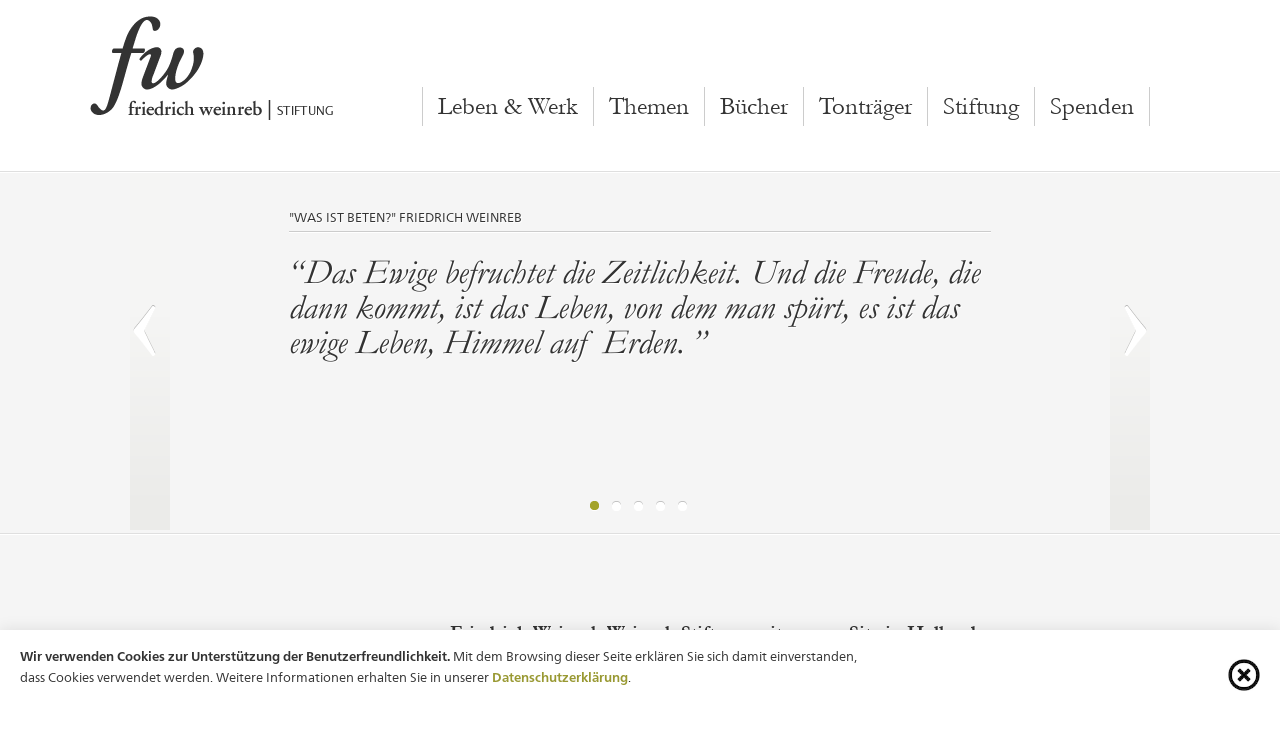

--- FILE ---
content_type: text/html; charset=UTF-8
request_url: https://www.weinreb-stiftung.org/stiftung-und-spenden/aktuelles/+/article/468
body_size: 7280
content:
<!-- 
-------------------------------------------- 
	HEADER
-------------------------------------------- -->
<!DOCTYPE HTML>
<html>
	<head>
	    <meta charset="utf-8">
		<base href="https://www.weinreb-stiftung.org">
		<meta name="viewport" content="width=device-width, initial-scale=1">
		<link rel="stylesheet" type="text/css" href="weinreb/css/main.css" />
		<link rel="stylesheet" type="text/css" href="weinreb/css/royalslider/royalslider.css" /><link rel="stylesheet" type="text/css" href="weinreb/css/royalslider/rs-default.css" />		<script type="text/javascript" src="weinreb/js/jquery-1.8.2.min.js"></script>
		<script type="text/javascript" src="weinreb/js/jquery.easing-1.3.js"></script><script type="text/javascript" src="weinreb/js/jquery.royalslider.min.js"></script>		<script type="text/javascript" src="weinreb/js/default.js"></script>
		<title>Weinreb Stiftung</title>
	</head>
	<body>
	<h1 class="hideMe">Weinreb Stiftung</h1>
	<div id="pageAccess">
		<h2 class="hideMe">Seitenanfang: Liste der Access-Keys</h2>
		<ul>
			<li><a class="hideMe" accesskey="0" title="[ALT + 0]" href="/">Startseite</a></li>
			<li><a class="hideMe" accesskey="1" title="[ALT + 1]" href="#nav">Navigation</a></li>
			<li><a class="hideMe" accesskey="2" title="[ALT + 2]" href="#content">Inhalt</a></li>
			<li><a class="hideMe" accesskey="3" title="[ALT + 3]" href="about_us.html">Kontakt</a></li>
			<li><a class="hideMe" accesskey="4" title="[ALT + 4]" href="#sitemap">Sitemap</a></li>
			<li><a class="hideMe" accesskey="5" title="[ALT + 5]" href="buecherliste.html">Bücher</a></li>
			<li><a class="hideMe" accesskey="6" title="[ALT + 6]" href="#top">Seitenanfang</a></li>
			<li><a class="hideMe" accesskey="7" title="[ALT + 7]" href="#footer">Fusszeile</a></li>
		</ul>
	</div>
	<div class="wrapper head" id="top">
		<div id="head">
			<h2 class="hideMe">Kopfbereich:</h2>
			<div id="logo"><a href="/"> <img src="weinreb/img/logo.png" width="291" height="124" /></a> </div>
			<!--Prinav-->
			<div id='nav' class='hide-xs'>
		<ul id="shopnav">
					</ul>
	<ul id='prinav'><li><a  href='/leben-und-werk/'>Leben & Werk</a></li><li><a  href='/themen/'>Themen</a></li><li><a  href='/buecher/'>Bücher</a></li><li><a  href='/tontraeger/'>Tonträger</a></li><li><a  href='/stiftung/'>Stiftung</a></li><li><a  href='/spenden/'>Spenden</a></li></ul>
</div>
<div id="trigger" class="show-xs">
				<span></span>
				<span></span>
				<span></span>
				<span></span>
		</div>
<div id='nav-mobile' class='nav-mobile show-xs'>
		<ul class='mobile-nav'>
				<li><a  href='/leben-und-werk/'>Leben & Werk</a><ul><li><a href='/leben-und-werk/'>Kurzbiografie</a></li><li><a href='/leben-und-werk/hauptwerk/'>Hauptwerk </a></li><li><a href='/leben-und-werk/jugend-und-studienzeit/'>Jugend- und Studienzeit</a></li><li><a href='/leben-und-werk/kriegs-und-nachkriegszeit/'>Kriegs- und Nachkriegszeit</a></li><li><a href='/leben-und-werk/internationale-jahre/'>Internationale Jahre</a></li><li><a href='/leben-und-werk/zuercher-jahre/'>Zürcher Jahre</a></li><li><a href='/leben-und-werk/bibliografie/'>Bibliografie</a></li></ul></li><li><a  href='/themen/'>Themen</a><ul><li><a href='/themen/'>Thema</a></li><li><a href='/themen/kurztexte-und-leseproben/'>Kurztexte & Leseproben</a></li><li><a href='/themen/nachrufe/'>Nachrufe</a></li></ul></li><li><a  href='/buecher/'>Bücher</a><ul><li><a href='/buecher/'>Bücher</a></li><li><a href='/buecher/adressen/'>Adressen</a></li><li><a href='/buecher/verlag/'>Verlag</a></li><li><a href='/buecher/verlagsgeschichte/'>Verlagsgeschichte</a></li><li><a href='/buecher/aufgaben-des-verlages/'>Aufgaben des Verlages</a></li></ul></li><li><a  href='/tontraeger/'>Tonträger</a><ul><li><a href='/tontraeger/'>Rundfunksendungen</a></li><li><a href='/tontraeger/vortraege/'>Vorträge</a></li><li><a href='/tontraeger/tonarchiv/'>Tonarchiv</a></li><li><a href='/tontraeger/erzaehlzeit/'>Erzählzeit</a></li></ul></li><li><a  href='/stiftung/'>Stiftung</a><ul><li><a href='/stiftung/'>Über uns</a></li><li><a href='/stiftung/aktuelles/'>Aktuelles</a></li><li><a href='/stiftung/veranstaltungen/'>Veranstaltungen</a></li><li><a href='/stiftung/archiv/'>Archiv</a></li><li><a href='/stiftung/kontakte/'>Kontakte</a></li><li><a href='/stiftung/links/'>Links</a></li><li><a href='/stiftung/meilensteine/'>Meilensteine</a></li></ul></li><li><a  href='/spenden/'>Spenden</a><ul><li><a href='/spenden/'>Spenden</a></li><li><a href='/spenden/spendenkonten/'>Spendenkonten</a></li></ul></li>		</ul>
</div>		</div>
	</div>
<!-- 
-------------------------------------------- 
	SLIDER ZITATE
-------------------------------------------- -->
<div class="wrapper slider">
	<h2 class="hideMe">Zitat:</h2>
	<div id="intro_slider_container">
		<div id="intro_slider" class="royalSlider heroSlider rsDefault">
			<!---->
			<!-- REX_ARTICLE[47] -->
			<div class='slide'><div class='slide_content'><div class='subject'>&quot;Was ist beten?&quot; Friedrich Weinreb</div><div class='quote'><em>“Das Ewige befruchtet die Zeitlichkeit. Und die Freude, die dann kommt, ist das Leben, von dem man spürt, es ist das ewige Leben, Himmel auf Erden.  ”</em></div></div></div><div class='slide'><div class='slide_content'><div class='subject'>«Die Nähe Gottes» von Eugen Baer</div><div class='quote'><em>“Wir erleben mit Weinreb die Kindheit des Wortes, einer Welt des Wortes noch vor dem Bewusstsein, die er auf spielende Weise unserem Bewusstsein näher bringt und es dadurch vom Ewigen her ernährt.”</em></div><ul class='tools'><li><a href='/themen/+/text/21/die-naehe-gottes' class='read'>Lesen zum Thema</a></li><li><a href='/tontraeger/vortraege/' class='listen'>Hören zum Thema</a></li></ul></div></div><div class='slide'><div class='slide_content'><div class='subject'>«Die Nähe Gottes» von Eugen Baer</div><div class='quote'><em>“Wenn wir das Kind in uns erwecken, dann erleben wir ein kindliches Vertrauen in Gott, dann sind wir in Gott und Gott in uns.”</em></div><ul class='tools'><li><a href='/themen/+/text/21/die-naehe-gottes' class='read'>Lesen zum Thema</a></li><li><a href='tontraeger/vortraege/' class='read'>Hören zum Thema</a></li></ul></div></div><div class='slide'><div class='slide_content'><div class='subject'>«Die Nähe Gottes» von Eugen Baer</div><div class='quote'><em>“Das Kind ist die immerwährende Geburt unseres Lichtleibes als Kind des Lichts. Das Kind ist ewiger Anfang.”</em></div><ul class='tools'><li><a href='/themen/+/text/21/die-naehe-gottes' class='read'>Lesen zum Thema</a></li><li><a href='tontraeger/vortraege/' class='read'>Hören zum Thema</a></li></ul></div></div><div class='slide'><div class='slide_content'><div class='subject'>«Die Nähe Gottes» von Eugen Baer</div><div class='quote'><em>“Wenn ich wirklich ich bin, bin ich in Gott und Gott ist in mir.”</em></div><ul class='tools'><li><a href='/themen/+/text/21/die-naehe-gottes' class='read'>Lesen zum Thema</a></li><li><a href='tontraeger/vortraege/' class='read'>Hören zum Thema</a></li></ul></div></div>		</div>
	</div>
</div>

<!-- 
-------------------------------------------- 
	CONTENT
-------------------------------------------- -->
<div class="wrapper content">
	<div id="content">
		<h2 class="hideMe">Inhalt:</h2>
		<div id="leftcol">
			<div><div class='img_frame' style='margin-top:42px'><img src='/files/weinreb_10_kopie_1.jpg' alt='Friedrich Weinreb' /></div><div class='text_frame'><h4>Willkommen</h4><p>Friedrich Weinreb war ein Neuerer  im Erzählen der Bibel und ein Wegbereiter im Zugang zur Kabbala. Judentum und Christentum stehen für ihn in einer schöpferischen Verbindung. Altes und Neues Testament bilden dabei eine Einheit. Sein Werk öffnet auch Wege zum Verständnis spiritueller Erfahrungen. Eine Nähe seines Werkes besteht zudem zu anderen mystischen Traditionen.
Die Weinreb Stiftung in Winterthur will sein gesprochenes und geschriebenes Wort unverfälscht für künftige Generationen erhalten und zugänglich machen.</p><p><a href='/stiftung/' class='intern'>Mehr erfahren</a></p></div><h3>Veranstaltung</h3><div class='text_frame'><h4>Tagung auf der Insel Reichenau</h4><p>Die Tagung der Friedrich Weinreb Stiftung findet dieses Jahr statt vom 07.-09. November 2025 zum Thema Schechina - Gottes Gegenwart in der Welt</p><p><a href='/stiftung/veranstaltungen/' class='intern'>Reichenau Tagung </a></p></div><div style="margin-bottom: 4em;">
<h3>IN EIGENER SACHE</h3>
			<div class="teaser_donate">Unterstützen Sie die Stiftung mit Ihrer Spende.</div>
			<p><a href="/stiftung-und-spenden/spenden/" class="button">Unterstützen</a></p>
</div></div>		</div>
		<div id="maincol">
			<div>
  <div class="tinymcewysiwyg">
  <p><strong>Friedrich Weinreb Weinreb Stiftung mit neuem Sitz in Holland</strong></p>
<p>Das Werk von Friedrich Weinreb ist am 1. Januar 2025 von der <br />Stiftung Quintessentia in Holland übernommen worden und wird von dieser weitergeführt. Der neue Sitz ist in Den Haag und geleitet wird die Stiftung von Dr. Martin F. J. Baasten, der auch Stiftungsrat der Schweizer Stiftung war. Somit ist für Kontinuität gesorgt. Die holländische Weinreb Stiftung übernimmt alle Rechte und Geschäfte sowie den Nachlass von Weinreb. Alle deutschsprachigen Bücher können nach wie vor über den Buchhandel bezogen werden. Auch sind weiterhin Neuausgaben von Weinreb-Büchern geplant.</p>
<p>Die Überführung des Werks von Friedrich Weinreb ist ganz im<br />Sinne des bisherigen Stiftungszwecks, wonach das Werk von <br />Weinreb weltweit zugänglich gemacht und erhalten werden<br />soll. Die Verbreitung soll neu auch vermehrt in verschiedenen<br />Sprachen erfolgen. So wird die neue Webseite von Quintessentia <a href="https://quintessentia.org/" target="_blank">quintessentia.org</a> dreisprachig – holländisch, deutsch, englisch – geplant.</p>
<p>Das Werk von Friedrich Weinreb hat immer wieder Entwicklungs-schritte durchgemacht. 1980 wurde die Stiftung in Zürich von Marian von Castelberg und Friedrich Weinreb gegründet. Weinreb hat sein ganzes Werk damals der Schweizer Stiftung vermacht. Um das Jahr 2000 wurden die analogen Tonaufnahmen digitalisiert und danach erfolgte der erste Webauftritt. Der Vertrieb von Tonaufnahmen erfolgt weiterhin durch das Weinreb-Tonarchiv, das von Dieter Miunske geleitet wird: <a href="https://weinreb-tonarchiv.de/" target="_blank">weinreb-tonarchiv.de</a></p>
<p>Auch der umfangreiche Nachlass wurde in den letzten Jahren geordnet und erfasst. Von Beginn an wurden Bücher mit den Texten von Weinreb herausgegeben, zuerst im Thauros-Verlag, dann im stiftungseigenen Verlag der Friedrich Weinreb Stiftung GmbH.</p>
<p>All dies geht jetzt nach 44-jähriger Schweizer Stiftungstätigkeit nach Holland, wo Friedrich Weinreb vor über 60 Jahren sein Lebenswerk der Kabbala mit Vorträgen und dem Schreiben von Büchern begonnen hat.</p>
<p>Wir bedanken uns bei allen, die uns in dieser langen Zeit unterstützt, gefördert und begleitet haben und freuen uns, dass das Werk von Friedrich Weinreb weiterhin verbreitet werden kann und zugänglich bleibt.</p>
  </div>

 <style>
	i { font-style: italic; }
</style>
<article><div class="article"><div class="rubrik"></div><h2>Der Erzähler und seine Bücher </h2><p><i><p>Erzählen war für Friedrich Weinreb ein schöpferischer Akt. Schon früh trat er in einer jüdischen Jugendbewegung als Erzähler hervor. Und das blieb er zeitlebens.   </p></i><br /><br /><p>Im Erzählen öffnete sich ihm das Wort, das sich im Zuhörenden ebenfalls je nach seinen Gegebenheiten entfalten und verwirklichen konnte. Hin und wieder fragte sich Weinreb, wie er wohl verstanden werde: Merken die Zuhörenden, dass das, wovon er spricht, alles in ihnen lebt, dass unsere Wortwelten Erfahrungswelten kreieren, dass das Geheimnis im Menschen selbst wirksam ist. Schon früh wurde ihm klar, was Sprache eigentlich ist: »Gott erzählt. Und alles ist in unserer Sprache, in uns verborgen da,«, wie er in seiner Biographie einmal schreibt.</p><br />
<p>Seit den 1950er Jahren erzählte Weinreb an verschiedenen Orten in der Welt, wo er gerade als Professor für Ökonomie lehrte und lebte, in Vorträgen vom Menschsein und in der Weltsein. Sein Erzählen war geprägt von seiner kabbalistisch jüdischen Sichtweise und seinem eigenem Erleben.</p><br />
<p>Eine intensive Vortragstätigkeit entwickelte er Mitte der 1960er Jahre in Holland. Damals gab er Kurse in verschiedenen Städten wie Den Haag, Leiden, Utrecht und Amsterdam. Die Zuhörerschaft war kunterbunt. Neben Juden hörten ihm vorallem auch Christen, Akademiker, Nichtakademiker, Handwerker und Esoteriker zu, letztere konnten ihn selten verstehen und wandten sich oft bald wieder ab. Das blieb so vielfarbig, auch als sich ab den 1970er Jahren seine Vortragstätigkeit im ganzen deutschsprachigen Raum und oft darüber hinaus ausweitete.</p><br />
<p>Aufmerksamkeit erregt Weinreb1963 als sein Hauptwerk erschien, das Buch über das Wunder der Schöpfung mit dem holländischen Titel »De Bijbel als Schepping«. Etwas später erschien eine verkürzte deutsche Fassung mit dem Titel »Der göttliche Bauplan« und 1994 die vollständige Fassung als »Schöpfung im Wort«. Viele seiner Kurse wurden in den 60er Jahren auch erstmals auf Tonband aufgenommen. Später wurden sie dann transkribiert und  publiziert. So entstand ein breites publizistisches Werk von abgeschriebenen Erzählungen, nebst den von ihm handgeschriebenen Büchern. Und das im Holländischen wie im Deutschen. Manche der holländischen Texte sind nachfolgend ins Deutsche übersetzt und publiziert worden. Und auch umgekehrt vom Deutschen ins Holländische. Wobei die Urheberrechte aller Weinreb-Bücher bei der Schweizer Weinreb-Stiftung liegen.</p><br />
<p>Was für ein begnadeter Erzähler Weinreb war, erlebte der Schreibende an seiner ersten Sommertagung 1975 in Gwatt am Thunersee. Morgens erzählte er einem holländischen Publikum die »Josephsgeschichte«, nachmittags sprach er vor deutschsprachigen Zuhörenden vom »Menschlichen Körper« aus der Sicht der Kabbala. Und abends erzählte er hie und da noch eine chassidische Geschichte – auch aus seinem eigenen Leben. Alles  immer ohne Manuskript, frei im Moment aus der Fülle des Lebens schöpfend, durch Zeiten, Lebensschichten und Traumwelten hindurch. In der Art seines Erzählens manifestierte sich Weinrebs umwälzende Einsicht: Gott erzählt unser Leben in seinen Namen. Gott benennt, was ist in seinen Gottesnamen. Und in den Gottesnamen und ihren Erzählungen gestaltet sich unser Leben.</p><br />
<p>Die Publikationsgeschichte im Sinne der Übersetzungen zeigt sich gut am Beispiel der »Josephsgeschichte«. Zuerst kam 1975 die Erzählung in Gwatt, dann erschien sie als Buch in einer ersten holländischen Ausgabe 1984 und 2022 als deutschsprachiges Buch mit dem Titel »Leben in Liebe«. Die meisten der ursprünglich holländischen transkribierten Texte hat der versierte Weinrebkenner Konrad Dietzfelbinger ins Deutsche übersetzt. So auch das soeben im Jahr 2024 erschienene Buch »Die 12 Stämme, der kosmische und der irdische Mensch«. Der Kurs wurde 1966/67 in Amsterdam auf Holländisch gehalten und jetzt auf deutsch übersetzt.</p><br />
<p>Der Maggid Weinreb lässt sich hören und lesen. Vermutlich stammen die meisten der bis heute publizierten Weinreb-Bücher aus Tonaufnahmen transkribierter Texte. Und das Reservoir an Geschichten ist noch gross. Fast 600 Weinreb-Titel an Tonaufnahmen gibt es nur schon auf deutsch. Das entspricht ebenso vielen möglichen Buchtiteln.</p><br />
<p>Weinrebs aus dem Ewigen gesprochenen Worte veralten nicht. Sie sind zeitlos und überbrücken Welten, sind doch das »Ich des Erzählers« und das »Erzählte Ich« bei Weinreb eins, an die Einheit gebunden. Solcherart entfalten sich zeitlich seine Worte im Raum – bis heute.</p><br />
<p>H. Ringger</p><br />
<p> </p></p><p><br /><br /><a class="intern" href="javascript:history.back()">zurück zur Übersicht</a></p></div>		</div>
	</div>
</div>
<!-- 
-------------------------------------------- 
	Footer
-------------------------------------------- -->
<div class="wrapper footer">
	<h2 class="hideMe">Fusszeile:</h2>
	<div id="footer">
		<ul id="sitemap">
		<li class='grid2'><span class='rubrik'>Leben & Werk</span><ul><li><a href='/leben-und-werk/'>Kurzbiografie</a></li><li><a href='/leben-und-werk/hauptwerk/'>Hauptwerk </a></li><li><a href='/leben-und-werk/jugend-und-studienzeit/'>Jugend- und Studienzeit</a></li><li><a href='/leben-und-werk/kriegs-und-nachkriegszeit/'>Kriegs- und Nachkriegszeit</a></li><li><a href='/leben-und-werk/internationale-jahre/'>Internationale Jahre</a></li><li><a href='/leben-und-werk/zuercher-jahre/'>Zürcher Jahre</a></li><li><a href='/leben-und-werk/bibliografie/'>Bibliografie</a></li></ul></li><li class='grid2'><span class='rubrik'>Themen</span><ul><li><a href='/themen/'>Thema</a></li><li><a href='/themen/kurztexte-und-leseproben/'>Kurztexte & Leseproben</a></li><li><a href='/themen/nachrufe/'>Nachrufe</a></li></ul></li><li class='grid2'><span class='rubrik'>Bücher</span><ul><li><a href='/buecher/'>Bücher</a></li><li><a href='/buecher/adressen/'>Adressen</a></li><li><a href='/buecher/verlag/'>Verlag</a></li><li><a href='/buecher/verlagsgeschichte/'>Verlagsgeschichte</a></li><li><a href='/buecher/aufgaben-des-verlages/'>Aufgaben des Verlages</a></li></ul></li><li class='grid2'><span class='rubrik'>Tonträger</span><ul><li><a href='/tontraeger/'>Rundfunksendungen</a></li><li><a href='/tontraeger/vortraege/'>Vorträge</a></li><li><a href='/tontraeger/tonarchiv/'>Tonarchiv</a></li><li><a href='/tontraeger/erzaehlzeit/'>Erzählzeit</a></li></ul></li><li class='grid2'><span class='rubrik'>Stiftung</span><ul><li><a href='/stiftung/'>Über uns</a></li><li><a href='/stiftung/aktuelles/'>Aktuelles</a></li><li><a href='/stiftung/veranstaltungen/'>Veranstaltungen</a></li><li><a href='/stiftung/archiv/'>Archiv</a></li><li><a href='/stiftung/kontakte/'>Kontakte</a></li><li><a href='/stiftung/links/'>Links</a></li><li><a href='/stiftung/meilensteine/'>Meilensteine</a></li></ul></li><li class='grid2'><span class='rubrik'>Spenden</span><ul><li><a href='/spenden/'>Spenden</a></li><li><a href='/spenden/spendenkonten/'>Spendenkonten</a></li></ul></li>			<li class="grid3"><span class="rubrik">Newsletter abonnieren</span>
				<!-- Begin MailChimp Signup Form -->
				<div id="mc_embed_signup">
					<form action="//weinreb-stiftung.us15.list-manage.com/subscribe/post-json?u=8c3382c238e7ee95882999dbe&amp;id=22d2a626eb" method="post" id="mc-embedded-subscribe-form" name="mc-embedded-subscribe-form" class="validate" target="_blank" novalidate>
						<div id="mc_embed_signup_scroll">
							<div class="mc-field-group">
								<input type="email" value="Ihre E-Mail Adresse" name="EMAIL" class="email set_value" id="mce-EMAIL">
							</div>
							<div id="mce-responses" class="clear">
								<div class="response" id="mce-error-response" style="display:none"></div>
								<div class="response" id="mce-success-response" style="display:none"></div>
							</div>
							<div style="position: absolute; left: -5000px;" aria-hidden="true"><input type="text" name="b_8c3382c238e7ee95882999dbe_22d2a626eb" tabindex="-1" value=""></div>
							<div class="clear"><input type="submit" value="Anmelden" name="subscribe" id="mc-embedded-subscribe" class="button right"></div>
						</div>
					</form>
				</div>
				<script type='text/javascript' src='//s3.amazonaws.com/downloads.mailchimp.com/js/mc-validate.js'></script><script type='text/javascript'>(function($) {window.fnames = new Array(); window.ftypes = new Array();fnames[0]='EMAIL';ftypes[0]='email';fnames[1]='FNAME';ftypes[1]='text';fnames[2]='LNAME';ftypes[2]='text';}(jQuery));var $mcj = jQuery.noConflict(true);</script>
				<!--End mc_embed_signup-->



					<!-- <input type="email" value="Ihre E-Mail Adresse" class="email set_value" />
					<a title="Ihre E-Mail Adresse submit" value="Anmelden" class="button right" >Anmelden</a> -->
			</li>
		</ul>
		<div id="footer_note">
			<div class="left">
				Friedrich Weinreb Stiftung&nbsp;&nbsp;|&nbsp;&nbsp;
				<a href="mailto:stiftung@weinreb-stiftung.org">stiftung@weinreb-stiftung.org</a>
				&nbsp;&nbsp;|&nbsp;&nbsp;
				<a href="/datenschutzerklaerung/">Datenschutzerklärung</a>
				&nbsp;&nbsp;|&nbsp;&nbsp;
				<a href="/datenschutzerklaerung/impressum/">Impressum</a>
			</div>
			<div class="right"><a href="http://www.eyekon.ch" target="_blank" class="logo_eyekon"><img src="weinreb/img/logo_eyekon@2x.png" alt="Logo Eyekon AG" width="19" height="33" /><span class="logo_eyekon_text">site by Eyekon</span></a></div>
		</div>
	</div>
</div>


<style>

	.cookie-info {
			font-family: "Frutiger-w", "Lucida Sans Unicode", "Lucida Grande", sans-serif;
	    position: fixed;
	    bottom: 0;
	    left: 0;
	    right: 0;
	    background: #fff;
	    box-shadow: 0 0 15px 0 rgba(0,0,0,.1);
	    padding: 1rem 1.25rem;
	    z-index: 1000;
	    display: none
	}

	.cookie-info.no-cookie {
	    display: block
	}

	.cookie-info__text {
	    font-size: .8rem;
	    line-height: 1.25rem;
	    max-width: 52.5rem;
	    margin-right: 3.14286em
	}

	.cookie-info__text p {
	    margin: 0
	}

	.cookie-info__text .internal-link,.cookie-info__text .internal-link-new-window,.cookie-info__text a {
	    font-weight: 800;
	    margin: 0
	}

	.cookie-info__text .internal-link-new-window:before,.cookie-info__text .internal-link:before,.cookie-info__text a:before {
	    display: none
	}

	.cookie-info__text strong {
	    font-weight: 800
	}

	.cookie-info__btn {
	    position: absolute;
	    right: 1.25rem;
	    top: calc(50% - 16px);
	    width: 2rem;
	    height: 2rem;
	    outline: 0;
	    border: none;
	    padding: 0;
	    cursor: pointer;
	}

	.cookie-info__btn img {
		width: 32px;
	}
</style>
<div class="cookie-info no-cookie" id="cookie_info" data-init="cookie_info" role="dialog">
    <div class="cookie-info__text">
        <p><strong>Wir verwenden Cookies zur Unterstützung der Benutzerfreundlichkeit.</strong> Mit dem Browsing dieser Seite erklären Sie sich damit einverstanden, dass Cookies verwendet werden. Weitere Informationen erhalten Sie in unserer&nbsp;<a href="/datenschutzerklaerung/">Datenschutzerklärung</a>.</p>
    </div><button class="cookie-info__btn js-add-cookie" aria-label="Cookie-Info schliessen"><img src="/files/close.png" alt=""></button>
</div>

</body>
</html>


--- FILE ---
content_type: text/css
request_url: https://www.weinreb-stiftung.org/weinreb/css/main.css
body_size: 7878
content:
/* =============================================================================
   BROWSER RESET
   ========================================================================== */
html, body, div, span, object, iframe, h1, h2, h3, h4, h5, h6, p, blockquote, pre, abbr, address, cite, code, del, dfn, em, img, ins, kbd, q, samp, small, strong, sub, sup, var, b, i, dl, dt, dd, ol, ul, li, fieldset, form, label, legend, table, caption, tbody, tfoot, thead, tr, th, td, article, aside, canvas, details, figcaption, figure, footer, header, hgroup, menu, nav, section, summary, time, mark, audio, video {
    margin: 0;
    padding: 0;
    border: 0;
    font-size: 100%;
    font: inherit;
    vertical-align: baseline;
}
/* HTML5 display-role reset for older browsers */
    article, aside, details, figcaption, figure, footer, header, hgroup, menu, nav, section {
    display: block;
}
body {
    line-height: 1;
}
ol, ul {
    list-style: none;
}
table {
    border-collapse: collapse;
    border-spacing: 0;
}
img {
    border: 0 none;
    vertical-align: middle;
}

   /* =============================================================================
   FONTS
   ========================================================================== */

@import url("//fast.fonts.com/t/1.css?apiType=css&projectid=5098e168-60ad-4e3c-ac3c-71f8586d245a");

/*BOLD*/
@font-face {
font-family:"Garamond-w";
src:url("/weinreb/Fonts/d7253da7-f602-44fe-bd51-2bd61e3db0ab.eot#iefix");
src:url("/weinreb/Fonts/d7253da7-f602-44fe-bd51-2bd61e3db0ab.eot#iefix") format("eot"), url("/weinreb/Fonts/dd5184a5-b3f9-437f-abcf-ea7ad2b88d39.woff") format("woff"), url("/weinreb/Fonts/8af91223-b65d-484e-bce8-206027a9479c.ttf") format("truetype"), url("/weinreb/Fonts/561c1dd9-3514-4c00-baf7-7224b7643876.svg#561c1dd9-3514-4c00-baf7-7224b7643876") format("svg");
font-weight: bold;
font-style: normal;
}
/*BOLD_ITALIC*/
@font-face {
font-family:"Garamond-w";
src:url("/weinreb/Fonts/4dec497b-0a87-496a-bd09-e822caec1513.eot#iefix");
src:url("/weinreb/Fonts/4dec497b-0a87-496a-bd09-e822caec1513.eot#iefix") format("eot"), url("/weinreb/Fonts/108c90a8-494a-4400-b9f6-952e2f42263d.woff") format("woff"), url("/weinreb/Fonts/cda33483-16ce-4192-8196-081b4f559bad.ttf") format("truetype"), url("/weinreb/Fonts/e0e9bb1a-317e-4b34-9971-d23126f0cdf2.svg#e0e9bb1a-317e-4b34-9971-d23126f0cdf2") format("svg");
font-weight: bold;
font-style: italic;
}
/*ITALIC*/
@font-face {
font-family:"Garamond-w";
src:url("/weinreb/Fonts/9157ff14-4437-4624-a52a-42be17b24aa5.eot#iefix");
src:url("/weinreb/Fonts/9157ff14-4437-4624-a52a-42be17b24aa5.eot#iefix") format("eot"), url("/weinreb/Fonts/f4ab7a37-fe19-4423-a2db-a1b6f869d17f.woff") format("woff"), url("/weinreb/Fonts/992ecc37-cf3b-4aa5-b283-7cd39772a158.ttf") format("truetype"), url("/weinreb/Fonts/b1a56dd6-6e8d-4f96-a7c1-45a33979d671.svg#b1a56dd6-6e8d-4f96-a7c1-45a33979d671") format("svg");
font-weight: normal;
font-style: italic;
}
/*REGULAR*/
@font-face {
font-family:"Garamond-w";
src:url("/weinreb/Fonts/b8e36b67-9a40-42c6-bd7f-f45c47df9ee7.eot#iefix");
src:url("/weinreb/Fonts/b8e36b67-9a40-42c6-bd7f-f45c47df9ee7.eot#iefix") format("eot"), url("/weinreb/Fonts/cd8d4dd1-f270-42c2-9007-9c5083339b5b.woff") format("woff"), url("/weinreb/Fonts/1db66e22-85d4-40b9-97cc-2b59da30fb97.ttf") format("truetype"), url("/weinreb/Fonts/ec4b5171-e7ab-47fe-a01e-4ababa856f02.svg#ec4b5171-e7ab-47fe-a01e-4ababa856f02") format("svg");
font-weight: normal;
font-style: normal;
}

@font-face{
font-family:"Frutiger-w";
src:url("/weinreb/Fonts/62057895-1f9e-4d70-bd1a-65751a20a878.eot#iefix");
src:url("/weinreb/Fonts/62057895-1f9e-4d70-bd1a-65751a20a878.eot#iefix") format("eot"),url("/weinreb/Fonts/7875f3d5-b62b-445c-8c9e-d65da1514e9d.woff") format("woff"),url("/weinreb/Fonts/1c242f4e-0c64-47cc-8cbc-e53d949280ba.ttf") format("truetype"),url("/weinreb/Fonts/ec132df9-012a-4594-bbd9-c86574bee7b0.svg#ec132df9-012a-4594-bbd9-c86574bee7b0") format("svg");
font-weight: bold;
font-style: normal;
}
@font-face{
font-family:"Frutiger-w";
src:url("/weinreb/Fonts/4510b370-f470-4a48-9e50-610e1eda0c0f.eot#iefix");
src:url("/weinreb/Fonts/4510b370-f470-4a48-9e50-610e1eda0c0f.eot#iefix") format("eot"),url("/weinreb/Fonts/dd178e8e-241c-40e4-8de9-517c03b90b59.woff") format("woff"),url("/weinreb/Fonts/5c8447f4-b7e3-462a-87f2-b823e98d6da5.ttf") format("truetype"),url("/weinreb/Fonts/22971d02-0160-4a1f-b7ea-5999e0509d35.svg#22971d02-0160-4a1f-b7ea-5999e0509d35") format("svg");
font-weight: normal;
font-style: normal;
}



/* FONT FAMILIES */
body, #footer .rubrik {
    font-family:'Garamond-w', "Times New Roman", Times, serif;
    text-rendering: optimizeLegibility;
}
ul#shopnav, .book_order, #maincol .book_cont p, .third_nav,  .button a,  .article .rubrik,  .text_frame,  .subject,  .tools,  .caption,  a.top,  input,  #leftcol p,  #leftcol h3,  #leftcol h4,  #leftcol h5,  #subnav,  #footer {
    font-family: "Frutiger-w", "Lucida Sans Unicode", "Lucida Grande", sans-serif;
}
/* GENERAL FONT SETTINGS */
    body {
    color:#333333;
    text-shadow:1px 1px 0px #ffffff;
    font-size:62.5%;
}
h1, .quote {
    font-size:3.5em;/*35px*/
    font-weight:normal;
}
h2 {
    font-weight:bold;
    font-size:2em;/*20px*/
    line-height:1.35em/*27px*/
}
h3, h4 {
    color:#333333;
    font-weight:bold;
    font-size:1.3em;/*13px*/
    line-height:1.47em;/*19px*/
}
h5 {
    font-size:1.3em;/*13px*/
    line-height:1.7em;/*22px*/
    font-weight:bold;
}

ul#shopnav, #footer_note, #sitemap a, .book_order, #maincol .book_cont p, .third_nav,  .article .rubrik,  .text_frame strong,  .subject,  .tools,  .caption,  a.top,  #leftcol p  {
    font-weight:normal;
    font-size:1.3em;/*13px*/
    line-height:1.47em;/*19px*/
}
input {
    font-size:1.3em;/*13px*/
    line-height:1.7em;/*22px*/
}

p {
    padding-bottom:1.25em;/*25px*/
}
#maincol h2:nth-child(1),
h2.lead {
    padding-bottom:1.35em;/*27px*/
}

strong {
    font-weight:bold
}
em {
    font-style:italic
}
/* LEFTCOL */

#leftcol h1.spaceBtm {
    padding-bottom:1.2em;
}
#leftcol h3 {
    text-transform:uppercase;
    font-weight:normal;
    color:#555555;
    padding-bottom:0.2em;
}
#leftcol h4 {
    text-transform:uppercase;
    color:#555555;
    font-weight:normal
}
#leftcol h4.line {
    margin-top:3.8em;
}

#leftcol .text_frame h4,  #leftcol .text_frame strong {
    display:block;
    padding-bottom:0.6em;
    font-weight:bold;
    color:#333;
    text-transform:none;
}
#leftcol .text_frame p {
    padding-bottom:1em
}

#leftcol h5,  #leftcol h5 a {
    color:#333333;
}
#leftcol p {
    margin:0;
}
.caption {
    display:block;
    color:#555555;
    margin:0.6em 0 0 0;
}
.line {
    background: url('/web/20220326203122im_/https://www.weinreb-stiftung.org/weinreb/img/hr.png') top left repeat-x transparent;
    padding-top:1em;
}
.teaser_donate {
    font-size:2.5em;/*25px*/
    line-height:1.2em;/*30px*/
    margin-bottom:0.5em;
    font-style:italic;
    display:block;
    color:#999933
}
#leftcol p.result_counter {
    font-weight:bold;
    padding-bottom:1.6em
}
ul.third_nav {
    padding:0
}
ul.third_nav.line {
    padding-top:0.8em
}
ul.third_nav li {
    padding:0.2em 0
}
ul.third_nav li a {
    color:#333;
    text-decoration:none;
}
ul.third_nav li a.active,  ul.third_nav li a:hover, ul.third_nav li a:focus {
    color:#999933;
    text-decoration:none;
}

ul.third_nav li a.active {
    font-weight:bold
}

ul.third_nav.hidden,
.ms_less{ display:none;}
ul.third_nav.margin_btm{ padding-bottom:2.4em;}

/* MAINCOL */
#maincol h1 {
    padding-bottom:0.6em;
}

#maincol p {
    font-size:2em;/*20px*/
    line-height:1.35em;/*27px*/
    padding-bottom:1.35em;/*27px*/
}

#maincol ul {
    padding-left: 4em;
}

#maincol li {
    padding-left: 0.5em;
    list-style: disc;
    font-size:2em;/*20px*/
    line-height:1.35em;/*27px*/
    padding-bottom:1.35em;/*27px*/
}

.article {
    margin-bottom:3.5em;
}
.article .rubrik {
    text-transform:uppercase;
    color:#555555;
}
.article p {
    padding-bottom:0 !important;
}
.article .intern {
    background-position:-40px -42px;
}

.book_cont h2{
    line-height:1.2em;/*24px*/
}
.book_cont h3{
    font-size:2em;/*20px*/
    line-height:1.2em;/*24px*/
    padding-bottom:0.6em;/*12px*/
    font-weight:normal;
}
.detail .book_cont h2{
    font-weight:normal;
    padding-bottom:0.6em
}

.book_order_title {
    font-size:2em;/*20px*/
    line-height:1.2em;/*24px*/
    font-weight:bold;
    padding:0.3em 0 0.2em 0
}

#maincol .detail h3 {
    font-weight:bold;
    font-size:2em;/*20px*/
    line-height:1.35em;/*27px*/
    clear:both;
    padding-top:2.2em;
}

/* =============================================================================
   Link
   ========================================================================== */
a, a:link, a:visited {
    text-decoration:none;
    color:#999933;
    cursor:pointer;
}
a:hover, a:active, a:focus {
    text-decoration:underline;
}
h5 a:hover, h5 a:focus {
    text-decoration:none !important;
}
#subnav a:hover, #subnav a:active, #subnav a:focus, #head a:hover, #head a:active, #head a:focus {
    text-decoration:none;
    color:#333333;
}

.read, .listen, .top, .intern, .arrow {
    background:url('/web/20220326203122im_/https://www.weinreb-stiftung.org/weinreb/img/icons.png') no-repeat;
}
.arrow {
    background-position:-40px -45px;
    padding-left:15px;
    margin-left:10px;
    width:30px;
    height:1em;
    display:inline-block
}
.intern {
    background-position:-40px -45px;
    padding-left:9px;
}
.top {
    background-position:-40px -62px;
    padding-left:14px;
}
.read {
    background-position:-40px 0px;
    padding-left:21px;
}
.listen {
    background-position:-40px -25px;
    padding-left:17px;
}
input.button,  a.button {
    cursor: pointer;
    padding:1px 1em 1px 1em;
    border-radius: 0.8em;
    color:#FFF !important;
    height:20px;
    text-shadow:none;
    float:left;
    border:0;
    background-color:#A3A329;
    line-height:inherit;
    *padding:1px 1em 2px 1em; /*ie7 hack*/
}
input.button {
    line-height:1.47em
}
input.button:hover, input.button:focus, a.button:hover, a.button:focus {
    background-color:#333;
    color:#FFF;
    text-decoration:none
}
.button.right {
    float:right;
}
a.back_button {
    background-image:url('/web/20220326203122im_/https://www.weinreb-stiftung.org/weinreb/img/bg_back_arrow.png');
    background-repeat:no-repeat;
    padding-left:9px;
    float:left;
    background-position:0 0;
}
a.back_button span {
    padding:0.1em 1em 0.1em 0.5em;
    background-color:#A3A329;
    float:left;
    color:#FFF;
    text-shadow:none;
    border:0;
    border-top-right-radius:0.4em;
    border-bottom-right-radius:0.4em;
    line-height:1.9em
}
a.back_button:hover {
    background-position:0 -40px;
}
a.back_button:hover span {
    background-color:#333;
}

#head a, #subnav a, ul.third_nav li a, #sitemap a {
    transition: color 0.3s;
    -o-transition: color 0.3s;
    -ms-transition: color 0.3s;
    -moz-transition: color 0.3s;
    -webkit-transition: color 0.3s;
}

input.button, a.button  {
    transition: background-color 0.3s;
    -o-transition: background-color 0.3s;
    -ms-transition: background-color 0.3s;
    -moz-transition: background-color 0.3s;
    -webkit-transition: background-color 0.3s;
}

/* =============================================================================
   GENERAL STRUCTURE
   ========================================================================== */

body {
    width:100%;
}
.wrapper {
    width:100%;
}
.wrapper.head, .wrapper.subnav {
    background-color:#FFFFFF;
    border-bottom:1px solid #DFDFDF;
}
.wrapper.slider {
    background:url('/web/20220326203122im_/https://www.weinreb-stiftung.org/weinreb/img/bg_slider.png') repeat-x #F5F5F5 bottom left;
    border-top:1px solid #FFFFFF;
    border-bottom:1px solid #DFDFDF;
}
.wrapper.content {
    background-color:#F5F5F5;
    border-top:1px solid #FFFFFF;
    border-bottom:1px solid #DFDFDF;
}
.wrapper.footer {
    background-color:#EEEEEE;
    border-top:1px solid #FFFFFF;
}
#head, #subnav, #content, #footer, #intro_slider_container {
    max-width:1180px;
    min-width:1024px;
    margin:0px auto;
}
#intro_slider {
    width: 100%;
    margin-left: 6.77966%;
    width: 86.4407%;
}
/* =============================================================================
   HEAD
   ========================================================================== */
   #head {
    overflow:hidden;
}
#logo {
    float:left;
}
#nav {
    float:right;
    margin-top:87px;/*7.4%*/
    margin-right:6.77966102%; /*80px -> 1180px*/
    margin-bottom:45px;/*3.8%*/
    position:relative;
}
ul#shopnav {
    position:absolute;
    top:-5em;
    right:0
}
ul#shopnav li {
    float:left;
    padding-left:2em
}
ul#shopnav .cart {
    padding-top:2px;
    display:block;
}
ul#shopnav li a.button:hover {
    color:#fff;
}
ul#prinav li:first-child {
    border-left: 1px solid #CCCCCC;
}
ul#prinav li {
    float:left;
    border-right: 1px solid #CCCCCC;
    padding:0.8em 1.5em 0.6em 1.5em;/*8px 15px 6px 15px*/
}
ul#prinav li a:link, ul#prinav li a:visited {
    font-size:2.5em;/*25px*/
    color:#333333;
    white-space:nowrap;
}
ul#prinav li a:hover, ul#prinav li a.active {
    color:#999933;
}
/* =============================================================================
   SUB-NAV
   ========================================================================== */

#subnav {
    padding:1.1em 0 0.5em 0;
}
#subnav ul {
    margin-left:6.77966102%; /*80px -> 1180px*/
    width:86.4406779%;  /*1020px -> 1180px*/
}
#subnav li {
    border-left: 1px solid #333;
    padding:0 1em;
    text-transform:uppercase;
    color:#333333;
    display:block;
    float:left;
    margin-bottom:0.5em;
}
#subnav li:first-child {
    border-left: 0;
    padding:0 0.9em 0 0;
}
#subnav li a:link, #subnav li a:visited {
    color:#333333;
    font-size:1.3em;
    display:block;
    margin-top:-2px;
}
#subnav li a:hover, #subnav li a.active {
    color:#999933;
}
/* =============================================================================
   SLIDER
   ========================================================================== */
    .slide_content {
    width:702px;
    margin:0 auto;
}
.subject {
    width:100%;
    padding:2.7em 0 0.3em 0;
    border-bottom:1px solid #ccc;
    text-transform: uppercase;
}
.quote {
    width:100%;
    border-top:1px solid #fff;
    padding:0.62em 0 0.65em 0;
}
.tools li {
    display:inline;
    margin-right:3em;
}
/* =============================================================================
   CONTENT
   ========================================================================== */
#content {
    padding:8.5em 0 17em 0; /*85px 0 170px 0*/
}
#leftcol {
    float:left;
    width:18.644067%;/*220 / 1180 px*/
    margin-left:6.77966102%; /*80px -> 1180px*/
}
#leftcol .item {
    margin:1.1em 0 1.9em 0;
}
.text_frame {
    padding:6.818181818181818181%; /*15px -> 220px*/
    background-color:#FFF;
    border-bottom:1px solid #DCDCDC;
    border-right:1px solid #DCDCDC;
    margin-bottom:4em
}
.img_frame {
    width:99%;
    background-color:#FFF;
    border-bottom:1px solid #DCDCDC;
    border-right:1px solid #DCDCDC;
}
.img_frame img {
    width:90.454545%; /* 199 / 220px */
    margin:4.545454%; /* 10 / 220px */
}
#maincol {
    float:right;
    width:52.54237288135593%;/*620 / 1180 px*/
    margin-right:13.55932203389831%;/*80 / 1180 px*/
}
#maincol.booklist {
    width:53.81356%;/*635 / 1180 px*/
}

/* =============================================================================
   FOOTER
   ========================================================================== */

#footer {
    padding-top:1.9em;
    color:#333;
}
#sitemap, #footer_note {
    width:86.4406779%;  /*1020px -> 1180px*/
    margin-left:6.77966102%; /*80px -> 1180px*/
}
#sitemap {
    padding-bottom:2em
}
#sitemap li {
    float:left
}
#sitemap li li {
    float:none
}

#sitemap a:hover {
    color:#333;
    text-decoration:none;
}
#sitemap a.button:hover {
    color:#fff;

}
#footer .grid2 {
    width:13.72549019607843%; /*140 / 1020px*/
    margin-right:1.96078431372549%;/*20 / 1020px*/
}
#footer .grid3 {
    width:21.56862745098039%; /*220 / 1020px*/
}
#footer .rubrik {
    font-size:2em;/*20px*/
    line-height: 1.35em; /*27px*/
    padding-bottom:0.2em;
    display:block;
}
#footer_note {
    border-top: 1px solid #ccc;
    padding:0.9em 0;
}
#footer_note .left{
    width:80%
}
input.email {
    width:94%;
    border-top:solid 1px #BEBEBE;
    border-left:solid 1px #BEBEBE;
    border-right:solid 1px #FFFFFF;
    border-bottom:solid 1px #FFFFFF;
    color:#999;
    display:block;
    padding:0.3em 0.4em;
    margin-bottom:0.6em;
 *width:200px;/* ie 6 / 7 hack*/
}
input[type=email]:focus,  input[type=text]:focus,  input.focus {
    color:#333 !important
}
a.logo_eyekon {
    float:right;
    height:1.47em; /*19px*/
    overflow:hidden;
    display:block;
    position:relative;
    text-decoration:none !important;
}
a.logo_eyekon img {
    float:right;
    margin-top:3px;
}
a.logo_eyekon:hover img {
    margin-top:-17px;
}
.logo_eyekon_text {
    margin-right:8px;
    display:none;
}
a.logo_eyekon:hover .logo_eyekon_text {
    display:block;
    float:right;
}

/* =============================================================================
   Bï¿½cherliste
   ========================================================================== */
.booklist a.top {
    margin-left:2.26%; /*15 / 635px*/
}
.article_book {
    border:1px solid #F5F5F4;
    padding:2.2%; /*14 / 635px*/
    margin-bottom:3.6em;/*35px*/
    transition: 0.3s;
    -o-transition: 0.3s;
    -ms-transition:0.3s;
    -moz-transition: 0.3s;
    -webkit-transition: 0.3s;
}
.article_book:hover {
    cursor:pointer;
}
#warenkorb .article_book {
    cursor: default !important;
}
.article_book.hover {
    border-top:1px solid #ccc;
    border-left:1px solid #ccc;
    border-right:1px solid #fff;
    border-bottom:1px solid #fff;
    background-color:#EEE;


}
.book_img {
    width:22%;/*140 / 635px*/
    float:left;
    background-color:#FFF;
    border-bottom:1px solid #DCDCDC;
    border-right:1px solid #DCDCDC;
}

.book_img img {
    width:85%; /* 119 / 140px */
    margin:7.14%; /* 10 / 140px */
}
.book_cont {
    padding-top:0.7em;
    width:72.4%; /* 460 / 635px */
    float:right;
}
.article .book_cont .button{
    margin-top:1.2em; /*19px*/
}
.price {
    font-weight:bold;
}

/* =============================================================================
   Buch Detail
   ========================================================================== */
.detail .book_img {
    width:35.48%;/*220 / 620px*/
}

.detail .book_img img {
    width:90.45%; /* 199 / 220px */
    margin:4.545%; /* 10 / 220px */
}
.detail .book_cont {
    padding-top:0.7em;
    width:61.29%; /* 380 / 620px */
}

.book_order {
    border-top:1px solid #ccc;
    border-left:1px solid #ccc;
    border-right:1px solid #fff;
    border-bottom:1px solid #fff;
    background-color:#EEE;
    padding:2.8% 3.684% 4% 3.684%; /*14 / 380px*/
}
.book_order_submit { padding:0.6em 0 0.7em 0}
.book_order_submit .button { display:inline; float:none; padding-top:4px; padding-bottom: 3px;*padding-top:3px; /*ie7 hack*/}

.book_order input.counter {
    border-top:solid 1px #BEBEBE;
    border-left:solid 1px #BEBEBE;
    border-right:solid 1px #FFFFFF;
    border-bottom:solid 1px #FFFFFF;

    display:inline;width:3em;
    text-align:right;
    margin-right: 1em;
    font-size:inherit;
    line-height:19px;
    height:19px;
    *font-size:13px;/*ie7 hack*/
}

/* =============================================================================
   CLEAR  Floated Elements
   ========================================================================== */
.right {
    float:right
}
.left {
    float:left
}
.clear {
    clear: both;
}
ul#shopnav:after, .article_book:after, ul#prinav:after, #subnav ul:after, #sitemap:after, #content:after, #footer_note:after, .article:after, .book_order_submit:after {
    clear: both;
    content: ' ';
    display: block;
    font-size: 0;
    line-height: 0;
    visibility: hidden;
    width: 0;
    height: 0;
}
ul#shopnav, .article_book, ul#prinav, #subnav ul, #sitemap, #content, #footer_note, .article, .book_order_submit {
    zoom:1
}

.hideMe, .printOnly {
    color: #FF0000;
    display: inline;
    height: 1px;
    left: -9999px;
    overflow: hidden;
    position: absolute;
    top: -9999px;
    width: 1px;
}

/* =============================================================================
   RETINA  graphics
   ========================================================================== */

/*@media only screen and (-webkit-min-device-pixel-ratio: 2),
only screen and (min-device-pixel-ratio: 2) {*/
@media all and (-webkit-min-device-pixel-ratio: 1.5) {
    .read, .listen, .top, .intern, .arrow {
        background-image: url(/weinreb/img/icons@2x.png);
        background-size: 55px 72px;
    }
}
.active_search {
    font-weight: bold;
}

.form_clear {
    clear: both;
}

label {
    font-size: 2em;
    line-height: 1.35em;
    padding-bottom: 1.25em;
    padding-top: 0.1em;
    width: 17%;
    display: block;
    float: left;
}

label.label_right {
    margin-left: 4%;
    width: 12%;
}

select,
textarea,
input {
    border-top: solid 1px #BEBEBE;
    border-left: solid 1px #BEBEBE;
    border-right: solid 1px #fff;
    border-bottom: solid 1px #fff;
    color: #333 !important;
    padding: 0.3em 0.4em;
    margin-bottom: 0.6em;
    display: block;
    float: left;
}

select {
    background-color: #fff;
    border: 1px solid #bebebe;
    border-radius: 0;
    font-size: 2em;
    font-family: inherit;
    height: 1.6em;
}

select option {
    font-size: 1em;
    font-family: inherit;
}

textarea {
    font-size: 1.3em;
    color: ;
    line-height: 1.35em;

    width: 81%;
    float: left;
    min-height: 10%;
}

input[type="radio"] {
    margin: 0;
    margin-top: 0.7em;
}

label.w100 {
    width: auto;
    margin-left: 2%;
}
input.w70 {
    width: 70%;
}
input.w50 {
    width: 50%;
}
input.w40 {
    width: 40%;
}
input.w30 {
    width: 30%;
}
input.w22 {
    width: 22%;
}
input.w20 {
    width: 20%;
}
input.w10 {
    width: 10%;
}

#currency {
    width: 15%;
}

#frequency {
    width: 25%;
    margin-left: 3%;
}

#submit_warenkorb {
    font-family: "Frutiger-w", "Lucida Sans Unicode", "Lucida Grande", sans-serif;
    cursor: pointer;
    padding: 1px 1em 1px 1em;
    border-radius: 0.8em;
    color: #FFF !important;
    height: 20px;
    text-shadow: none;
    float: left;
    border: 0;
    background-color: #A3A329;
    line-height: inherit;
    font-size: 1.3em;
    line-height: 1.5em;
}

/*.spende_submit dl dt {
    width: 20%;
    float: left;
}

.spende_submit dl dd {
    width: 20%;
    float: left;
}

.spende_submit dl dd:after {
    clear: both;
}*/

.book_order.error_form,
.spende_submit {
    margin-bottom: 10%;
}

.spende_submit dl {
    float: left;
    width: 100%;
    margin: 1em 0;
    padding: 0;
    border-bottom: 1px solid #fff;
}

.spende_submit dt {
    clear: left;
    float: left;
    width: 27%;
    margin: 0;
    padding: 5px;
    border-top: 1px solid #fff;
    font-weight: bold;
}

.spende_submit dd {
    float: left;
    width: 69%;
    margin: 0;
    padding: 5px;
    border-top: 1px solid #fff;
}

.spende_submit a,
.spende_submit a:active,
.spende_submit a:visited {
    color: #fff;
    text-decoration: underline;
}

.book_order.error_form {
    background-color: #ec132d;
    color: #fff;
    text-shadow: none;
    font-size: 1.5em;
}

.book_order.error_form ul {
    list-style: disc;
    margin-left: 3%;
    padding: 2%;
    padding-left: 0em !important;
}

.book_order.error_form ul li {
    padding-left: 0.5em;
    list-style: disc;
    font-size: 1em !important;
    line-height: 1.35em;
    padding-bottom: 1.35em;
}

dl dt, dl dd {
    font-size: 12px;
    line-height: 20px;
    font-family: "Frutiger-w","Lucida Sans Unicode","Lucida Grande",sans-serif;
}
dl {
    float: left;
    width: 100%;
}
dl dt {
    float: left;
    width: 50%;
}
dl dd {
    float: right;
    width: 50%;
    text-align: right;
}
hr {
    border:none;
    border-bottom: 1px solid #D0D0D0;
    margin: 16px 0;
    padding: 6px 0;
}
.book_order_submit a {
    padding-left: 12px;
    line-height: 30px;
    vertical-align: middle;
}
#lieferadresse_link {
    width: 99%;
    position: relative;
    float: left;
    margin-bottom: 20px;
}
#lieferadresse_link::after {
    background: rgba(0, 0, 0, 0) url("/web/20220326203122im_/https://www.weinreb-stiftung.org/weinreb/img/arrow-down.svg") no-repeat scroll center center;
    content: "";
    cursor: pointer;
    height: 12px;
    position: absolute;
    right: 0;
    top: 5px;
    width: 18px;
}
#lieferadresse_link.open::after {
    background: rgba(0, 0, 0, 0) url("/web/20220326203122im_/https://www.weinreb-stiftung.org/weinreb/img/arrow-close.svg") no-repeat scroll center center;
}
#lieferadresse {
    display: none;
}

#lieferadresse.open {
    display: block;
}
#chosen_project,
#currency {
    font-size: 1.3em;
    height: 30px;
    width: 42%;
    font-family: "Frutiger-w","Lucida Sans Unicode","Lucida Grande",sans-serif;
}

/****************************************************************************************************************
** Responsive
*/
.hide-xs {
    display: block;
}
.show-xs {
    display: none;
}

@media screen and (max-width: 1150px) {
    #nav {
        float: left;
        margin-right: 2%;

    }
}
@media screen and (max-width: 1065px) {

    body {
        position: relative;
        overflow-x: hidden;
    }

    h1, .quote {
        font-size:24px;/*35px*/
        font-weight:normal;
        line-height: 28px;
    }
    .tinymcewysiwyg {
        font-size: 16px;
        line-height: 20px;
    }

    /********* head **********/
    #head, #subnav, #content, #footer, #intro_slider_container {
        margin: 0 auto;
        min-width: 200px;
    }
    .hide-xs {
        display: none;
    }
    .show-xs {
        display: block;
    }
    #logo {
        float: left;
        width: 100%;
        height: 73px;
    }
    #logo img {
        height: auto;
        width: 110px;
        margin-top: 10px;
    }


    /********* Navigation **********/
    #trigger {
        margin: 15px;
        cursor: pointer;
        height: 24px;
        right: 0;
        top: 13px;
        position: absolute;
        width: 24px;
        z-index: 50;
    }
    #trigger span {
        background: #000 none repeat scroll 0 0;
        border-radius: 0;
        display: block;
        height: 3px;
        left: 0;
        opacity: 1;
        position: absolute;
        transform: rotate(0deg);
        -webkit-transition: all 0.25s ease-in-out 0s;
        -moz-transition: all 0.25s ease-in-out 0s;
        -o-transition: all 0.25s ease-in-out 0s;
        transition: all 0.25s ease-in-out 0s;
        width: 25px;
    }
    #trigger span:nth-child(1) {
        top: 0;
    }
    #trigger span:nth-child(2), #trigger span:nth-child(3) {
        top: 7px;
    }
    #trigger span:nth-child(4) {
        top: 14px;
    }
    #trigger.open span:nth-child(1) {
        left: 50%;
        top: 7px;
        width: 0;
    }
    #trigger.open span:nth-child(2) {
        -webkit-transform: rotate(45deg);
        -moz-transform: rotate(45deg);
        -o-transform: rotate(45deg);
        transform: rotate(45deg);
    }
    #trigger.open span:nth-child(3) {
        -webkit-transform: rotate(-45deg);
        -moz-transform: rotate(-45deg);
        -o-transform: rotate(-45deg);
        transform: rotate(-45deg);
    }
    #trigger.open span:nth-child(4) {
        left: 50%;
        top: 18px;
        width: 0;
    }
    .nav-mobile {
        float: left;
        height: 100%;
        width: 100%;
        background-color: #fff;
        position: absolute;
        opacity: 0;
        -webkit-transition: opacity 0.25s ease-in-out 0s;
        -moz-transition: opacity 0.25s ease-in-out 0s;
        -o-transition: opacity 0.25s ease-in-out 0s;
        transition: opacity 0.25s ease-in-out 0s;
        z-index: -5;
    }
    .nav-mobile.open {
        opacity: 1;
        -webkit-transition: opacity 0.25s ease-in-out 0s;
        -moz-transition: opacity 0.25s ease-in-out 0s;
        -o-transition: opacity 0.25s ease-in-out 0s;
        transition: opacity 0.25s ease-in-out 0s;
        z-index: 40;
    }
    .mobile-nav {
        margin: 70px auto;
        position: relative;
        width: 320px;
    }
    .mobile-nav li {
        text-align: center;
    }
    .mobile-nav li a {
        color: #000000;
        font-size: 14px;
        text-transform: uppercase;
        font-family: "Frutiger-w","Lucida Sans Unicode","Lucida Grande",sans-serif;
        line-height: 36px;
    }
    .mobile-nav > li > a {
        font-size: 24px;
        text-transform: none;
        font-family: "Garamond-w","Times New Roman",Times,serif;
        line-height: 56px;
    }
    .mobile-nav li ul {
        margin-bottom: 14px;
    }

    /********* Slider **********/
    #intro_slider_container #intro_slider {
        margin-left: 0;
        width: 100%;
    }
    #intro_slider_container .slide_content {
        margin: 0 auto;
        width: 90%;
    }

    .quote {
        font-size: 24px;
    }
    #intro_slider_container .rsDefault .rsArrowIcn {
        height: 55px;
        top: auto;
        bottom: 0;
    }
    #intro_slider_container .rsDefault .rsArrow {
        z-index: 50;
    }
    #intro_slider_container .rsDefault .rsArrowRight .rsArrowIcn {
        background: transparent url("/web/20220326203122im_/https://www.weinreb-stiftung.org/weinreb/img/arrow-right.svg") no-repeat scroll center center;
    }
    #intro_slider_container .rsDefault .rsArrowLeft .rsArrowIcn {
        background: transparent url("/web/20220326203122im_/https://www.weinreb-stiftung.org/weinreb/img/arrow-left.svg") no-repeat scroll center center;
    }
    #intro_slider_container .rsDefault.rsHor .rsArrowLeft .rsArrowIcn,
    #intro_slider_container .rsDefault.rsHor .rsArrowRight .rsArrowIcn {
        background-position: center center;

    }



    /********* Left Col **********/
    #leftcol {
        float: left;
        margin-left: 0;
        width: 100%;
        padding: 24px;
        box-sizing: border-box;
    }


    /********* Middle Col **********/
    #maincol .slide_content {
        width: 100%;
    }
    #content {
        padding: 3em 0;
    }
    #maincol {
        float: right;
        margin-right: 0;
        width: 100%;
        box-sizing: border-box;
        padding: 24px;
    }
    #maincol p {
        font-size: 16px;
        line-height: 20px;
    }
    h2 {
        font-size: 18px;
        line-height: 22px;
    }
    #maincol > div > article {
        background: transparent url("/web/20220326203122im_/https://www.weinreb-stiftung.org/weinreb/img/hr.png") repeat-x scroll left top;
        padding-top: 30px;
    }
    .book_order_submit .button {
        border-radius: 30px;
        padding: 10px 20px;
    }
    .img_frame, .detail .book_img {
        width: 170px;
    }

    .book_cont, .detail .book_cont {
        width: 100%;
    }
    .result_counter {
        position: relative;
    }
    .result_counter::after {
        background: rgba(0, 0, 0, 0) url("/web/20220326203122im_/https://www.weinreb-stiftung.org/weinreb/img/arrow-down.svg") no-repeat scroll center center;
        content: "";
        height: 12px;
        position: absolute;
        right: 0;
        top: -8px;
        transform: rotate(0deg);
        width: 18px;
        cursor: pointer;
    }
    .result_counter.open::after {
        transform: rotate(180deg);

    }
    .third_nav {
        display: none;
        height: 0;

    }
    .third_nav.open {
        display: block;
        height: auto;

    }


    /********* Footer **********/
    #footer .rubrik {

    }
    #footer .grid2 {
        margin-right: 0;
        width: 100%;
    }
    #sitemap li {
        float: left;
        text-align: center;
    }
    .grid2 > ul {
        margin-bottom: 14px;
    }
    #footer .grid3 {
        width: 100%;
    }
    #footer input.email {
        width: 98%;
        text-align: center;
        padding: 0.6em 0.4em;
    }
     a.button,  input.button{
        border-radius: 30px;
        padding: 10px 20px;
        margin-top: 5px;
         height: auto;
    }
    a.button.right {
        float: right;
    }
    .book_order {
        12px;
    }
    a.back_button {
        padding-left: 12px;
        background-size: 15px 100px;
        background-position: 0 0;
    }
    a.back_button:hover {
        background-position: 0 -59px;
    }
    a.back_button span {
        padding: 7px 12px;
    }
    .cart-mobile.show-xs {
        position: absolute;
        right: 70px;
        top: 30px;
    }
    .cart-mobile .cart {
        font-family: "Frutiger-w","Lucida Sans Unicode","Lucida Grande",sans-serif;
        font-size: 14px;
        position: relative;
        float: left;
    }
    .cart-mobile .cart img {
        float: right;
        position: relative;
        top: -3px;
        padding-left: 10px;
    }
    label {
        display: block;
        float: left;
        font-size: 12px;
        line-height: 1.35em;
        padding-bottom: 0;
        padding-top: 0.1em;
        width: 100%;
        font-family: "Frutiger-w","Lucida Sans Unicode","Lucida Grande",sans-serif;
    }
    label.label_right {
        margin-left: 0;
        width: 100%;
    }
    input.w40,input.w10, input.w85, input.w22 {
        width: 97%;
        font-family: "Frutiger-w","Lucida Sans Unicode","Lucida Grande",sans-serif;
        height: 30px;
    }
    textarea {
        min-height: 60px;
        width: 97%;
    }
    #lieferadresse {
        display: none;

    }
    .book_cont {
        padding-top: 20px;
        width: 97%;
        float: left;
    }
    #maincol .book_cont h2 {
        padding-bottom: 12px;
    }
    .book_cont h3 {
        font-size: 16px;
    }

    .counter {
        width: 20%;
        margin-bottom: 12px;
    }
    .price {
        font-weight: bold;
        padding-top: 12px;
        width: 97%;
    }
    input[type="radio"] {
        margin: 4px 4px 4px 0;
    }
}


@media screen and (max-width: 600px) {
    .book_img {
        width: 50%;
    }

}

#mediaplayer .description {
    font-size: 0.5em;
}
/*
     FILE ARCHIVED ON 20:31:22 Mar 26, 2022 AND RETRIEVED FROM THE
     INTERNET ARCHIVE ON 08:02:45 May 09, 2022.
     JAVASCRIPT APPENDED BY WAYBACK MACHINE, COPYRIGHT INTERNET ARCHIVE.

     ALL OTHER CONTENT MAY ALSO BE PROTECTED BY COPYRIGHT (17 U.S.C.
     SECTION 108(a)(3)).
*/
/*
playback timings (ms):
  captures_list: 103.029
  exclusion.robots: 0.129
  exclusion.robots.policy: 0.12
  RedisCDXSource: 0.8
  esindex: 0.008
  LoadShardBlock: 78.538 (3)
  PetaboxLoader3.datanode: 96.15 (4)
  CDXLines.iter: 21.085 (3)
  load_resource: 83.844
  PetaboxLoader3.resolve: 47.436
*/

--- FILE ---
content_type: application/javascript
request_url: https://www.weinreb-stiftung.org/weinreb/js/default.js
body_size: 1493
content:
$(document).ready(function() {
	css_mac_firefox ();
	inputSetValue();
	third_nav_extend();
	intro_royalslider();
	article_book_link();
	submit_book_from();
	filter_books();

    $('#trigger').click(function() {
        $(this).toggleClass("open");
        $('.nav-mobile').toggleClass("open");
    });
    $('.result_counter').click(function() {
        $(this).toggleClass("open");
        $('.third_nav').toggleClass("open");
    });
    $('#lieferadresse_link').click(function(event) {
        $(this).toggleClass("open");
        $('#lieferadresse').toggleClass("open");
        event.preventDefault();
    });


    $('#cookie_info button').click(function() {
    	setCookie('cookie_consent', 'yes', 130);
    	$("#cookie_info").hide();
    });

    function checkCookieOnLoad() {
    	if(getCookie("cookie_consent") === "yes") {
    		$("#cookie_info").hide();
    	}
    }
    checkCookieOnLoad()

});
function intro_royalslider() {
	if($('#intro_slider').length != 1 ) return;
	$('#intro_slider').royalSlider({
		arrowsNav: true,
		loop: true,
		keyboardNavEnabled: true,
		controlsInside: false,
		imageScaleMode: 'fill',
		arrowsNavAutoHide: false,
		controlNavigation: 'bullets',
		navigateByClick: true,
		startSlideId: 0,
		autoPlay: false,
		transitionType:'move'
	 });
}

function inputSetValue() {
	var inputs = $('.set_value');

	inputs.each(function () {
		var input = $(this);
		input.data('defaultValue',input.attr('value'));
		input.focus(function () {$(this).val('')});
		input.blur(function () {
			var defaultValue = $(this).data('defaultValue');
			if($(this).val() == '') {
				$(this).val(defaultValue);
				$(this).removeClass('focus');
			} else {
				$(this).addClass('focus');
			}
		 });
	});
}


function third_nav_extend() {
	$('.more_link_switch').click(function(e) {
		e.preventDefault();

		var moreLink = $('#' + $(this).data('target'));
		var ms_more = $('.ms_more', this);
		var ms_less = $('.ms_less', this);
		if(moreLink.is(':visible')) {
			moreLink.slideUp(function() {
				ms_less.hide();
				ms_more.show();
			});
		} else {
			moreLink.slideDown(function() {
				ms_more.hide();
				ms_less.show();
			});
		}
	});
}

function article_book_link() {
	$('.article_book').each(function (e) {
		if($(this).find('.button').attr('href')) {
			$(this).bind('mouseenter touchstart', function() { $(this).addClass('hover')});
			$(this).bind('mouseleave touchend', function() { $(this).removeClass('hover')});
			$(this).bind('click', function() { window.location = $(this).find('.button').attr('href');});
		}
	});
}
function css_mac_firefox () {
	if(navigator.userAgent.indexOf("Mac") > 0 && navigator.userAgent.indexOf("Firefox") > 0){
		$('head').append('<link rel="stylesheet" href="css/mac_firefox.css" type="text/css" />');
	}
}

function submit_book_from() {
	$('#submit_book').click(function(e) {
		e.preventDefault();
		$('#form_book_order').submit();
	});
}

function filter_books() {
	$('ul.filter_ul li a').click(function(e) {
		e.preventDefault();
		s = $(this).data('filter');
		if(s.substr(0, 5) == '_all_') {
			console.log('#maincol [class^=' + s.substr(5) + ']');
			$('#maincol [class*=' + s.substr(5) + ']').show()
			$('ul.filter_ul li a.active_search').not(this).removeClass('active_search');
		} else {
			$('#maincol article').show();
			$('ul.filter_ul li a.active_search').not(this).removeClass('active_search');

			if($(this).hasClass('active_search')) {
				$(this).removeClass('active_search');
				$('#maincol article').show();
			} else {
				$(this).addClass('active_search');
				$('#maincol .' + s).show();
				$('#maincol article').siblings(':not(#maincol .' +  s + ')').hide();
				// $('#maincol article').siblings(':not(#maincol .languages_1)').hide();
			}
		}
	});
}


function setCookie(cname, cvalue, exdays) {
    var d = new Date();
    d.setTime(d.getTime() + (exdays*24*60*60*1000));
    var expires = "expires="+d.toUTCString();
    document.cookie = cname + "=" + cvalue + "; " + expires;
}

function getCookie(cname) {
    var name = cname + "=";
    var ca = document.cookie.split(';');
    for(var i=0; i<ca.length; i++) {
        var c = ca[i];
        while (c.charAt(0)==' ') c = c.substring(1);
        if (c.indexOf(name) == 0) return c.substring(name.length,c.length);
    }
    return "";
}
